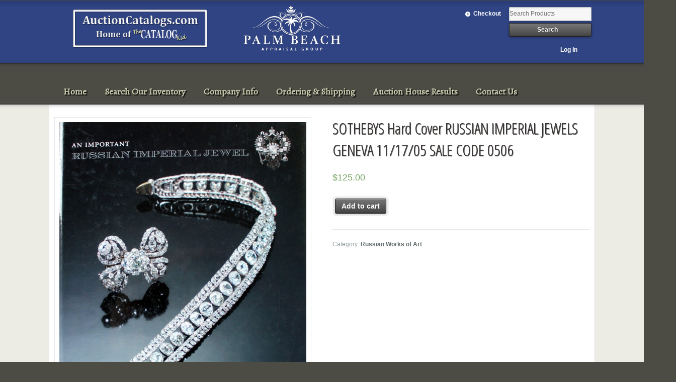

--- FILE ---
content_type: text/javascript
request_url: https://auctioncatalogs.com/wp-content/plugins/woocommerce/assets/js/frontend/add-to-cart.min.js?ver=3.0.0
body_size: 356
content:
/*!
 * WooCommerce Add to Cart JS
 */
jQuery(function(a){return"undefined"!=typeof wc_add_to_cart_params&&(a(document).on("click",".add_to_cart_button",function(){var b=a(this);if(b.is(".ajax_add_to_cart")){if(!b.attr("data-product_id"))return!0;b.removeClass("added"),b.addClass("loading");var c={};return a.each(b.data(),function(a,b){c[a]=b}),a(document.body).trigger("adding_to_cart",[b,c]),a.post(wc_add_to_cart_params.wc_ajax_url.toString().replace("%%endpoint%%","add_to_cart"),c,function(c){if(c)return c.error&&c.product_url?void(window.location=c.product_url):"yes"===wc_add_to_cart_params.cart_redirect_after_add?void(window.location=wc_add_to_cart_params.cart_url):void a(document.body).trigger("added_to_cart",[c.fragments,c.cart_hash,b])}),!1}return!0}),void a(document.body).on("added_to_cart",function(b,c,d,e){var f=window.location.toString().replace("add-to-cart","added-to-cart");e="undefined"!=typeof e&&e,e&&e.removeClass("loading"),c&&a.each(c,function(b){a(b).addClass("updating")}),a(".shop_table.cart, .updating, .cart_totals").fadeTo("400","0.6").block({message:null,overlayCSS:{opacity:.6}}),e&&(e.addClass("added"),wc_add_to_cart_params.is_cart||0!==e.parent().find(".added_to_cart").length||e.after(' <a href="'+wc_add_to_cart_params.cart_url+'" class="added_to_cart wc-forward" title="'+wc_add_to_cart_params.i18n_view_cart+'">'+wc_add_to_cart_params.i18n_view_cart+"</a>")),c&&a.each(c,function(b,c){a(b).replaceWith(c)}),a(".widget_shopping_cart, .updating").stop(!0).css("opacity","1").unblock(),a(".shop_table.cart").load(f+" .shop_table.cart:eq(0) > *",function(){a(".shop_table.cart").stop(!0).css("opacity","1").unblock(),a(document.body).trigger("cart_page_refreshed")}),a(".cart_totals").load(f+" .cart_totals:eq(0) > *",function(){a(".cart_totals").stop(!0).css("opacity","1").unblock()})}))});